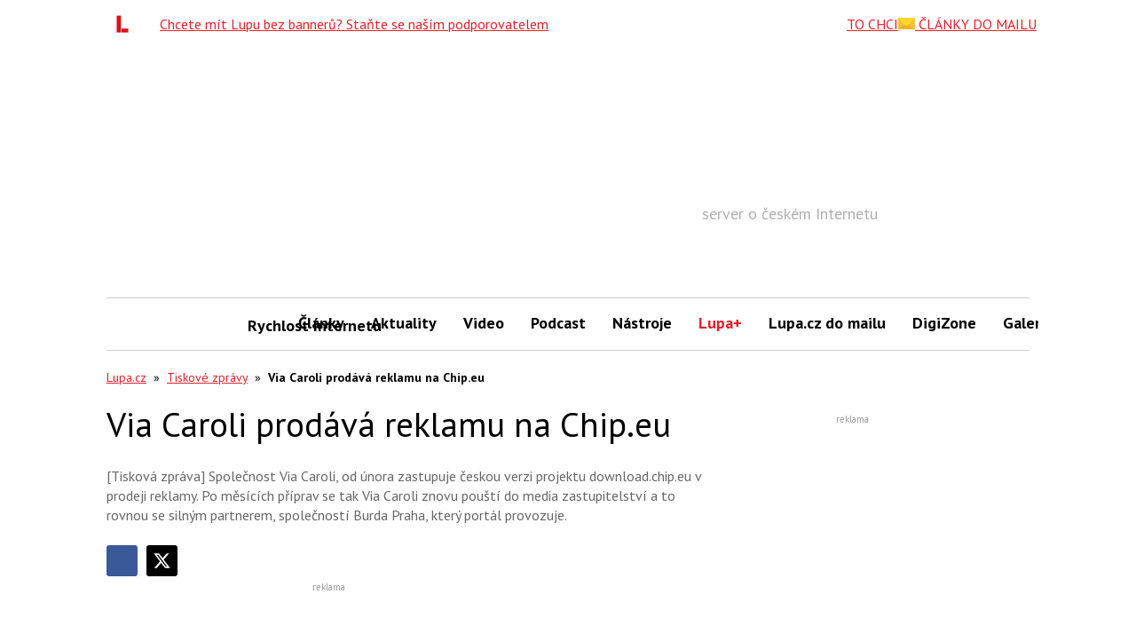

--- FILE ---
content_type: text/html; charset=utf-8
request_url: https://www.google.com/recaptcha/api2/aframe
body_size: 264
content:
<!DOCTYPE HTML><html><head><meta http-equiv="content-type" content="text/html; charset=UTF-8"></head><body><script nonce="spFSumncWuvtEnoAShP_IQ">/** Anti-fraud and anti-abuse applications only. See google.com/recaptcha */ try{var clients={'sodar':'https://pagead2.googlesyndication.com/pagead/sodar?'};window.addEventListener("message",function(a){try{if(a.source===window.parent){var b=JSON.parse(a.data);var c=clients[b['id']];if(c){var d=document.createElement('img');d.src=c+b['params']+'&rc='+(localStorage.getItem("rc::a")?sessionStorage.getItem("rc::b"):"");window.document.body.appendChild(d);sessionStorage.setItem("rc::e",parseInt(sessionStorage.getItem("rc::e")||0)+1);localStorage.setItem("rc::h",'1769141679394');}}}catch(b){}});window.parent.postMessage("_grecaptcha_ready", "*");}catch(b){}</script></body></html>